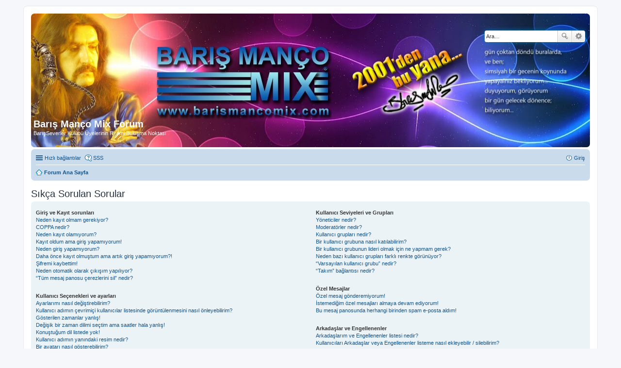

--- FILE ---
content_type: text/html; charset=UTF-8
request_url: https://www.barismancomix.com/forum/faq.php?sid=0c4e48527550bb9a57079d616bb3d4f7
body_size: 15205
content:
<!DOCTYPE html>
<html dir="ltr" lang="tr">
<head>
<meta charset="utf-8" />
<meta http-equiv="X-UA-Compatible" content="IE=edge">
<meta name="viewport" content="width=device-width, initial-scale=1" />

<title>Barış Manço Mix Forum - Sıkça Sorulan Sorular</title>

	<link rel="alternate" type="application/atom+xml" title="Besleme - Barış Manço Mix Forum" href="https://www.barismancomix.com/forum/feed.php">			<link rel="alternate" type="application/atom+xml" title="Besleme - Yeni Başlıklar" href="https://www.barismancomix.com/forum/feed.php?mode=topics">				

<!--
	phpBB style name: prosilver
	Based on style:   prosilver (this is the default phpBB3 style)
	Original author:  Tom Beddard ( http://www.subBlue.com/ )
	Modified by:
-->

<link href="./styles/prosilver/theme/stylesheet.css?assets_version=6" rel="stylesheet">
<link href="./styles/prosilver/theme/tr/stylesheet.css?assets_version=6" rel="stylesheet">
<link href="./styles/prosilver/theme/responsive.css?assets_version=6" rel="stylesheet" media="all and (max-width: 700px)">



<!--[if lte IE 9]>
	<link href="./styles/prosilver/theme/tweaks.css?assets_version=6" rel="stylesheet">
<![endif]-->




<script>
	(function(i,s,o,g,r,a,m){i['GoogleAnalyticsObject']=r;i[r]=i[r]||function(){
	(i[r].q=i[r].q||[]).push(arguments)},i[r].l=1*new Date();a=s.createElement(o),
	m=s.getElementsByTagName(o)[0];a.async=1;a.src=g;m.parentNode.insertBefore(a,m)
	})(window,document,'script','//www.google-analytics.com/analytics.js','ga');

	ga('create', 'UA-44750461-1', 'auto');
		ga('send', 'pageview');
</script>

</head>
<body id="phpbb" class="nojs notouch section-faq ltr ">


<div id="wrap">
	<a id="top" class="anchor" accesskey="t"></a>
	<div id="page-header">
		<div class="headerbar" role="banner">
					<div class="inner">

			<div id="site-description">
				<a id="logo" class="logo" href="./index.php?sid=2c5f7b057c3b5e4f021917243aca36a1" title="Forum Ana Sayfa"><span class="imageset site_logo"></span></a>
				<h1>Barış Manço Mix Forum</h1>
				<p>BarışSeverler Kulübü Üyelerinin Resmi Buluşma Noktası</p>
				<p class="skiplink"><a href="#start_here">İçeriğe geç</a></p>
			</div>

									<div id="search-box" class="search-box search-header" role="search">
				<form action="./search.php?sid=2c5f7b057c3b5e4f021917243aca36a1" method="get" id="search">
				<fieldset>
					<input name="keywords" id="keywords" type="search" maxlength="128" title="Anahtar kelimeleri ara" class="inputbox search tiny" size="20" value="" placeholder="Ara…" />
					<button class="button icon-button search-icon" type="submit" title="Ara">Ara</button>
					<a href="./search.php?sid=2c5f7b057c3b5e4f021917243aca36a1" class="button icon-button search-adv-icon" title="Gelişmiş arama">Gelişmiş arama</a>
					<input type="hidden" name="sid" value="2c5f7b057c3b5e4f021917243aca36a1" />

				</fieldset>
				</form>
			</div>
						
			</div>
					</div>
				<div class="navbar" role="navigation">
	<div class="inner">

	<ul id="nav-main" class="linklist bulletin" role="menubar">

		<li id="quick-links" class="small-icon responsive-menu dropdown-container" data-skip-responsive="true">
			<a href="#" class="responsive-menu-link dropdown-trigger">Hızlı bağlantılar</a>
			<div class="dropdown hidden">
				<div class="pointer"><div class="pointer-inner"></div></div>
				<ul class="dropdown-contents" role="menu">
					
											<li class="separator"></li>
																								<li class="small-icon icon-search-unanswered"><a href="./search.php?search_id=unanswered&amp;sid=2c5f7b057c3b5e4f021917243aca36a1" role="menuitem">Cevaplanmamış başlıklar</a></li>
						<li class="small-icon icon-search-active"><a href="./search.php?search_id=active_topics&amp;sid=2c5f7b057c3b5e4f021917243aca36a1" role="menuitem">Aktif başlıklar</a></li>
						<li class="separator"></li>
						<li class="small-icon icon-search"><a href="./search.php?sid=2c5f7b057c3b5e4f021917243aca36a1" role="menuitem">Ara</a></li>
					
											<li class="separator"></li>
												<li class="small-icon icon-team"><a href="./memberlist.php?mode=team&amp;sid=2c5f7b057c3b5e4f021917243aca36a1" role="menuitem">Takım</a></li>										<li class="separator"></li>

									</ul>
			</div>
		</li>

				<li class="small-icon icon-faq" data-skip-responsive="true"><a href="./faq.php?sid=2c5f7b057c3b5e4f021917243aca36a1" rel="help" title="Sıkça Sorulan Sorular" role="menuitem">SSS</a></li>
						
			<li class="small-icon icon-logout rightside"  data-skip-responsive="true"><a href="./ucp.php?mode=login&amp;sid=2c5f7b057c3b5e4f021917243aca36a1" title="Giriş" accesskey="x" role="menuitem">Giriş</a></li>
						</ul>

	<ul id="nav-breadcrumbs" class="linklist navlinks" role="menubar">
						<li class="small-icon icon-home breadcrumbs">
									<span class="crumb" itemtype="http://data-vocabulary.org/Breadcrumb" itemscope=""><a href="./index.php?sid=2c5f7b057c3b5e4f021917243aca36a1" accesskey="h" data-navbar-reference="index" itemprop="url"><span itemprop="title">Forum Ana Sayfa</span></a></span>
								</li>
		
					<li class="rightside responsive-search" style="display: none;"><a href="./search.php?sid=2c5f7b057c3b5e4f021917243aca36a1" title="Gelişmiş arama seçeneklerini görüntüle" role="menuitem">Ara</a></li>
			</ul>

	</div>
</div>
	</div>

	
	<a id="start_here" class="anchor"></a>
	<div id="page-body" role="main">
		
		
<h2 class="faq-title">Sıkça Sorulan Sorular</h2>


<div class="panel bg1" id="faqlinks">
	<div class="inner">
		<div class="column1">
					
			<dl class="faq">
				<dt><strong>Giriş ve Kayıt sorunları</strong></dt>
									<dd><a href="#f0r0">Neden kayıt olmam gerekiyor?</a></dd>
									<dd><a href="#f0r1">COPPA nedir?</a></dd>
									<dd><a href="#f0r2">Neden kayıt olamıyorum?</a></dd>
									<dd><a href="#f0r3">Kayıt oldum ama giriş yapamıyorum!</a></dd>
									<dd><a href="#f0r4">Neden giriş yapamıyorum?</a></dd>
									<dd><a href="#f0r5">Daha önce kayıt olmuştum ama artık giriş yapamıyorum?!</a></dd>
									<dd><a href="#f0r6">Şifremi kaybettim!</a></dd>
									<dd><a href="#f0r7">Neden otomatik olarak çıkışım yapılıyor?</a></dd>
									<dd><a href="#f0r8">“Tüm mesaj panosu çerezlerini sil” nedir?</a></dd>
							</dl>
					
			<dl class="faq">
				<dt><strong>Kullanıcı Seçenekleri ve ayarları</strong></dt>
									<dd><a href="#f1r0">Ayarlarımı nasıl değiştirebilirim?</a></dd>
									<dd><a href="#f1r1">Kullanıcı adımın çevrimiçi kullanıcılar listesinde görüntülenmesini nasıl önleyebilirim?</a></dd>
									<dd><a href="#f1r2">Gösterilen zamanlar yanlış!</a></dd>
									<dd><a href="#f1r3">Değişik bir zaman dilimi seçtim ama saatler hala yanlış!</a></dd>
									<dd><a href="#f1r4">Konuştuğum dil listede yok!</a></dd>
									<dd><a href="#f1r5">Kullanıcı adımın yanındaki resim nedir?</a></dd>
									<dd><a href="#f1r6">Bir avatarı nasıl gösterebilirim?</a></dd>
									<dd><a href="#f1r7">Rütbem nedir ve onu nasıl değiştirebilirim?</a></dd>
									<dd><a href="#f1r8">Bir kullanıcıya ait e-posta bağlantısını tıklayınca neden giriş yapmam isteniyor?</a></dd>
							</dl>
					
			<dl class="faq">
				<dt><strong>Mesaj Gönderme</strong></dt>
									<dd><a href="#f2r0">Yeni bir başlık ya da bir mesaja nasıl cevap gönderebilirim?</a></dd>
									<dd><a href="#f2r1">Bir mesajı nasıl silebilir veya düzenleyebilirim?</a></dd>
									<dd><a href="#f2r2">Mesajıma bir imza nasıl eklerim?</a></dd>
									<dd><a href="#f2r3">Nasıl bir anket oluştururum?</a></dd>
									<dd><a href="#f2r4">Neden daha fazla anket seçeneği ekleyemiyorum?</a></dd>
									<dd><a href="#f2r5">Bir anketi nasıl değiştirir veya silerim?</a></dd>
									<dd><a href="#f2r6">Neden bir foruma erişimim yok?</a></dd>
									<dd><a href="#f2r7">Neden dosya ekleri ekleyemiyorum?</a></dd>
									<dd><a href="#f2r8">Neden bir uyarı aldım?</a></dd>
									<dd><a href="#f2r9">Bir moderatöre mesajları nasıl bildirebilirim?</a></dd>
									<dd><a href="#f2r10">Başlığa mesaj gönderilirkenki “Kaydet” butonu nedir?</a></dd>
									<dd><a href="#f2r11">Neden mesajımın onaylanması gerekiyor?</a></dd>
									<dd><a href="#f2r12">Başlığımı nasıl darbelerim?</a></dd>
							</dl>
					
			<dl class="faq">
				<dt><strong>Biçimlendirme ve Başlık Tipleri</strong></dt>
									<dd><a href="#f3r0">BBCode nedir?</a></dd>
									<dd><a href="#f3r1">HTML kullanabilir miyim?</a></dd>
									<dd><a href="#f3r2">İfadeler nedir?</a></dd>
									<dd><a href="#f3r3">Resim gönderebilir miyim?</a></dd>
									<dd><a href="#f3r4">Global duyurular nedir?</a></dd>
									<dd><a href="#f3r5">Duyurular nedir?</a></dd>
									<dd><a href="#f3r6">Sabit başlıklar nedir?</a></dd>
									<dd><a href="#f3r7">Kilitli başlıklar nedir?</a></dd>
									<dd><a href="#f3r8">Başlık ikonları nedir?</a></dd>
							</dl>
									</div>

				<div class="column2">
			
			<dl class="faq">
				<dt><strong>Kullanıcı Seviyeleri ve Grupları</strong></dt>
									<dd><a href="#f4r0">Yöneticiler nedir?</a></dd>
									<dd><a href="#f4r1">Moderatörler nedir?</a></dd>
									<dd><a href="#f4r2">Kullanıcı grupları nedir?</a></dd>
									<dd><a href="#f4r3">Bir kullanıcı grubuna nasıl katılabilirim?</a></dd>
									<dd><a href="#f4r4">Bir kullanıcı grubunun lideri olmak için ne yapmam gerek?</a></dd>
									<dd><a href="#f4r5">Neden bazı kullanıcı grupları farklı renkte görünüyor?</a></dd>
									<dd><a href="#f4r6">“Varsayılan kullanıcı grubu” nedir?</a></dd>
									<dd><a href="#f4r7">“Takım” bağlantısı nedir?</a></dd>
							</dl>
					
			<dl class="faq">
				<dt><strong>Özel Mesajlar</strong></dt>
									<dd><a href="#f5r0">Özel mesaj gönderemiyorum!</a></dd>
									<dd><a href="#f5r1">İstemediğim özel mesajları almaya devam ediyorum!</a></dd>
									<dd><a href="#f5r2">Bu mesaj panosunda herhangi birinden spam e-posta aldım!</a></dd>
							</dl>
					
			<dl class="faq">
				<dt><strong>Arkadaşlar ve Engellenenler</strong></dt>
									<dd><a href="#f6r0">Arkadaşlarım ve Engellenenler listesi nedir?</a></dd>
									<dd><a href="#f6r1">Kullanıcıları Arkadaşlar veya Engellenenler listeme nasıl ekleyebilir / silebilirim?</a></dd>
							</dl>
					
			<dl class="faq">
				<dt><strong>Forumlarda Arama</strong></dt>
									<dd><a href="#f7r0">Bir forumda ya da forumlarda nasıl arama yapabilirim?</a></dd>
									<dd><a href="#f7r1">Neden arama yaptığımda sonuç çıkmıyor?</a></dd>
									<dd><a href="#f7r2">Neden arama yaptığımda boş bir sayfa çıkıyor!?</a></dd>
									<dd><a href="#f7r3">Üyeler için nasıl arama yaparım?</a></dd>
									<dd><a href="#f7r4">Kendi mesajlarımı ve başlıklarımı nasıl bulabilirim?</a></dd>
							</dl>
					
			<dl class="faq">
				<dt><strong>Abonelikler ve Yer imleri</strong></dt>
									<dd><a href="#f8r0">Yer imi ve abonelik arasındaki fark nedir?</a></dd>
									<dd><a href="#f8r1">Belirli başlıkları nasıl yer imlerine eklerim ya da bu başlıklara nasıl abone olurum?</a></dd>
									<dd><a href="#f8r2">Belirli bir foruma nasıl abone olurum?</a></dd>
									<dd><a href="#f8r3">Aboneliklerimi nasıl silerim?</a></dd>
							</dl>
					
			<dl class="faq">
				<dt><strong>Dosya ekleri</strong></dt>
									<dd><a href="#f9r0">Bu mesaj panosunda hangi dosya eklerine izin veriliyor?</a></dd>
									<dd><a href="#f9r1">Tüm dosya eklerimi nasıl bulurum?</a></dd>
							</dl>
					
			<dl class="faq">
				<dt><strong>phpBB Konuları</strong></dt>
									<dd><a href="#f10r0">Bu mesaj panosunu kim yazdı?</a></dd>
									<dd><a href="#f10r1">Aradığım X özellik neden yok?</a></dd>
									<dd><a href="#f10r2">Bu mesaj panosuyla ilgili hukuki sorunlar için veya suistimal durumlarda kime başvurabilirim?</a></dd>
									<dd><a href="#f10r3">Bir mesaj panosu yöneticisiyle nasıl iletişime geçebilirim?</a></dd>
							</dl>
				</div>
	</div>
</div>

	<div class="panel bg2">
		<div class="inner">

		<div class="content">
			<h2 class="faq-title">Giriş ve Kayıt sorunları</h2>
							<dl class="faq">
					<dt id="f0r0"><strong>Neden kayıt olmam gerekiyor?</strong></dt>
					<dd>Kayıt olmanıza gerek olmayabilirdi aslında. Mesaj gönderebilmek için kaydın şart olması, mesaj panosu yöneticisinin (yönetici) kararına bağlı. Ayrıca kayıt olunca bazı özel imkanlara ulaşabilirsiniz. Örneğin mesajlarınızın yanında kendinize ait küçük bir resim (avatar) gösterme, özel mesaj gönderme, tanıdığınız kullanıcılara e-posta gönderme veya kullanıcı gruplarına katılma imkanlarına misafir kullanıcılar sahip değildir. Kayıt işlemi çok basit olduğu için kayıt olmanız önerilir.</dd>
					<dd><a href="#faqlinks" class="top2">Başa dön</a></dd>
				</dl>
				<hr class="dashed" />							<dl class="faq">
					<dt id="f0r1"><strong>COPPA nedir?</strong></dt>
					<dd>COPPA ya da Child Online Privacy and Protection Act of 1998, Birleşik Devletlerde web sitelerinin 13 yaşından küçüklerin ebeveynlerinden potansiyel bilgi toplayabilmek için yazılı izin almayı gerekli tutan bir kanundur, ya da başka bir deyişle yasal veli/vasi onay şeklidir, veliler 13 yaşından küçüklerden kişisel kimlik bilgilerinin toplanması için izin verirler. Eğer bu uygulama ile kayıt olmak ya da bu uygulama ile bir web sitesine kayıt olmak size güvenilir gelmiyorsa, yardım için bir yasal danışman ile iletişime geçin. Not: phpBB Limited ya da bu mesaj panosunun sahibi yasal destek sağlamaz, ve “Bu mesaj panosu ile ilgili kötü niyetli ve/veya hukuki konularda kime başvurabilirim?” sorusu hariç, yasayı ilgilendiren herhangi bir konuda iletişim noktası olarak gösterilemez.</dd>
					<dd><a href="#faqlinks" class="top2">Başa dön</a></dd>
				</dl>
				<hr class="dashed" />							<dl class="faq">
					<dt id="f0r2"><strong>Neden kayıt olamıyorum?</strong></dt>
					<dd>Bir mesaj panosu yöneticisi yeni ziyaretçilerin kayıt olmasını önlemek amacıyla kayıt işlemini devre dışı bırakmış olabilir. Ayrıca mesaj panosu yöneticisi IP adresinizi yasaklamış ya da kullanıcı adınızı kullanmanıza izin vermemiş olabilir. Yardım için bir mesaj panosu yöneticisiyle iletişime geçin.</dd>
					<dd><a href="#faqlinks" class="top2">Başa dön</a></dd>
				</dl>
				<hr class="dashed" />							<dl class="faq">
					<dt id="f0r3"><strong>Kayıt oldum ama giriş yapamıyorum!</strong></dt>
					<dd>Öncelikle, kullanıcı adınızı ve şifrenizi kontrol edin. Eğer onlar doğruysa, o zaman şu iki durumdan biri meydana gelmiş olabilir. Eğer COPPA desteği açıksa ve kayıt sırasında 13 yaşından küçük olduğunuzu belirttiyseniz, size tarif edilen işlemleri uygulamanız gerekmektedir. Bazı mesaj panoları yeni kayıtlarda ayrıca aktivasyon istemektedir, giriş yapmadan önce bu aktivasyonun kendiniz ya da bir yönetici tarafından yapılması gerekmektedir; bu bilgi kayıt sırasında gösterilmiştir. Eğer size bir e-posta gönderildiyse, açıklamaları takip edin. Eğer bir e-posta almadıysanız, yanlış bir e-posta adresi belirtmiş olabilirsiniz ya da e-posta, bir spam filtresi tarafından spam olarak seçilmiş olabilir. Eğer doğru e-posta adresi belirttiğinize eminseniz, bir yönetici ile iletişime geçmeyi deneyin.</dd>
					<dd><a href="#faqlinks" class="top2">Başa dön</a></dd>
				</dl>
				<hr class="dashed" />							<dl class="faq">
					<dt id="f0r4"><strong>Neden giriş yapamıyorum?</strong></dt>
					<dd>Bunun meydana gelmesinde çeşitli sebepler vardır. Öncelikle, kullanıcı adınız ve şifrenizi doğru olarak girdiğinizden emin olmalısınız. Eğer kullanıcı adı ve şifrenizin doğruluğundan eminseniz, bir mesaj panosu yöneticisi ile iletişime geçerek mesaj panosundan yasaklanıp yasaklanmadığınızdan emin olun. Eğer sorun bu da değilse web sitesi sahibi mesaj panosu için yanlış ayar yapmış olabilir ve bunu düzeltmesi gerekebilir.</dd>
					<dd><a href="#faqlinks" class="top2">Başa dön</a></dd>
				</dl>
				<hr class="dashed" />							<dl class="faq">
					<dt id="f0r5"><strong>Daha önce kayıt olmuştum ama artık giriş yapamıyorum?!</strong></dt>
					<dd>Bazı sebeplerden dolayı bir yönetici hesabınızı deaktif etmiş ya da silmiş olabilir. Ayrıca, bazı mesaj panoları veritabanını azaltmak için uzun bir süredir mesaj göndermeyen kullanıcıları periyodik aralıklarla silerler. Eğer bu olmuşsa, tekrar kayıt olmayı deneyin ve tartışmalara katılın.</dd>
					<dd><a href="#faqlinks" class="top2">Başa dön</a></dd>
				</dl>
				<hr class="dashed" />							<dl class="faq">
					<dt id="f0r6"><strong>Şifremi kaybettim!</strong></dt>
					<dd>Panik yapmayın! Şifreniz geri getirelemese de, kolayca sıfırlanabilir. Giriş sayfasını ziyaret edin ve <em>Şifremi unuttum</em> bağlantısına tıklayın. Buradaki talimatları takip ederek kısa bir süre içerisinde yeniden giriş yapabilirsiniz.<br />Yine de, eğer şifenizi sıfırlayamazsanız, bir mesaj panosu yöneticisi ile iletişime geçin.</dd>
					<dd><a href="#faqlinks" class="top2">Başa dön</a></dd>
				</dl>
				<hr class="dashed" />							<dl class="faq">
					<dt id="f0r7"><strong>Neden otomatik olarak çıkışım yapılıyor?</strong></dt>
					<dd>Eğer giriş yaparken <em>Beni hatırla</em> kutucuğunu işaretlemezseniz, mesaj panosu sadece belirli bir zaman için sizi giriş yapmış şekilde tutacaktır. Bu, hesabınızın başka biri tarafından kötüye kullanımını önlemek içindir. Sürekli giriş yapmış olarak kalmak için, giriş sırasında <em>Beni hatırla</em> kutucuğunu işaretleyin. Ancak bu işlem başkalarıyla paylaşılan bir bilgisayarlardan, örneğin; kütüphane, internet kafe, üniversite bilgisayar laboratuarı, v.b. gibi yerlerden mesaj panosuna erişim yaptığınızda önerilmez. Eğer giriş sırasında <em>Beni hatırla</em> kutucuğunu göremiyorsanız, bunun anlamı bir mesaj panosu yöneticisinin bu özelliği devre dışı bırakmış olmasıdır.</dd>
					<dd><a href="#faqlinks" class="top2">Başa dön</a></dd>
				</dl>
				<hr class="dashed" />							<dl class="faq">
					<dt id="f0r8"><strong>“Tüm mesaj panosu çerezlerini sil” nedir?</strong></dt>
					<dd>“Tüm mesaj panosu çerezlerini sil” özelliği, phpBB tarafından oluşturulan ve mesaj panosuna girişiniz, doğrulanmanız için tutulan çerezleri silmeye yarar. Çerezler ayrıca, eğer bir mesaj panosu yöneticisi tarafından ayarlandıysa, okuma takibi gibi özellikler sağlar. Eğer giriş ya da çıkış problemleri yaşıyorsanız, mesaj panosu çerezlerini silmek size yardımcı olabilir.</dd>
					<dd><a href="#faqlinks" class="top2">Başa dön</a></dd>
				</dl>
									</div>

		</div>
	</div>
	<div class="panel bg1">
		<div class="inner">

		<div class="content">
			<h2 class="faq-title">Kullanıcı Seçenekleri ve ayarları</h2>
							<dl class="faq">
					<dt id="f1r0"><strong>Ayarlarımı nasıl değiştirebilirim?</strong></dt>
					<dd>Eğer kayıtlı bir kullanıcı iseniz, tüm ayarlarınız mesaj panosu veritabanına kaydedilir. Ayarlarınızı değiştirmek için Kullanıcı Kontrol Panelinizi ziyaret edin; genellikle sayfaların üst kısmında, kullanıcı adınızın üzerine tıkladığınızda bir bağlantı bulunur. Bu sistem size tüm ayarlarınızı ve tercihlerinizi değiştirme izni verecektir.</dd>
					<dd><a href="#faqlinks" class="top2">Başa dön</a></dd>
				</dl>
				<hr class="dashed" />							<dl class="faq">
					<dt id="f1r1"><strong>Kullanıcı adımın çevrimiçi kullanıcılar listesinde görüntülenmesini nasıl önleyebilirim?</strong></dt>
					<dd>Kullanıcı Kontrol Panelinizden, “Mesaj panosu tercihleri” bölümüne tıkladığınızda, <em>Çevrimiçi durumumu gizle</em> seçeneğini bulacaksınız. Bu seçeneği aktifleştirdiğinizde kullanıcı adınız, çevrimiçi kullanıcılar listesinde sadece yöneticiler, moderatörler ve kendiniz tarafından görüntülenecektir. Böylece gizli bir kullanıcı olarak sayılacaksınız.</dd>
					<dd><a href="#faqlinks" class="top2">Başa dön</a></dd>
				</dl>
				<hr class="dashed" />							<dl class="faq">
					<dt id="f1r2"><strong>Gösterilen zamanlar yanlış!</strong></dt>
					<dd>Gösterilen zaman, sizin bulunduğunuz yerden farklı bir zaman dilimindeyse bu olabilir. Bu durumu düzeltmek için, Kullanıcı Kontrol Panelinizi ziyaret edin ve ayrıntılı alandan uygun zaman diliminize göre değiştirin, ör. Londra, Paris, New York, Sydney, gibi. Not: Bu zaman dilimi değişikliklerini ve diğer bir çok ayarları sadece kayıtlı kullanıcılar yapabilir. Eğer kayıtlı değilseniz, şimdi kaydolmanın tam zamanı.</dd>
					<dd><a href="#faqlinks" class="top2">Başa dön</a></dd>
				</dl>
				<hr class="dashed" />							<dl class="faq">
					<dt id="f1r3"><strong>Değişik bir zaman dilimi seçtim ama saatler hala yanlış!</strong></dt>
					<dd>Eğer doğru zaman dilimini seçtiğinize eminseniz ve zaman hala yanlışsa, sunucu saatinde kayıtlı zaman yanlış olabilir. Lütfen problemin düzeltilmesi için bir yöneticiyi haberdar edin.</dd>
					<dd><a href="#faqlinks" class="top2">Başa dön</a></dd>
				</dl>
				<hr class="dashed" />							<dl class="faq">
					<dt id="f1r4"><strong>Konuştuğum dil listede yok!</strong></dt>
					<dd>Mesaj panosu yöneticisi konuştuğunuz dili destekleyen paketi kurmamıştır, ya da hiç kimse bu mesaj panosunu konuştuğunuz dile henüz çevirmemiştir. Bir mesaj panosu yöneticisine başvurup, ihtiyacınız olan dil paketini kurmasını rica edin. Eğer dil paketi mevcut değilse, yeni bir çeviri oluşturmakta özgürsünüz. Daha fazla bilgi <a href="https://www.phpbb.com/">phpBB</a>&reg; websitesinde bulunabilir.</dd>
					<dd><a href="#faqlinks" class="top2">Başa dön</a></dd>
				</dl>
				<hr class="dashed" />							<dl class="faq">
					<dt id="f1r5"><strong>Kullanıcı adımın yanındaki resim nedir?</strong></dt>
					<dd>Mesajları görüntülerken kullanıcı adı ile birlikte iki tane resim görüntülenebilir. Bunlardan bir tanesi rütbeniz ile ilişkilendirilmiş; genellikle yıldız, blok ya da nokta şeklinde; mesaj panosundaki durumunuzu veya gönderdiğiniz mesaj sayısına göre değişkenlik gösteren bir resim olabilir. Diğeri ise, çoğunlukla büyük boyda, her kullanıcı için kişisel ya da benzersiz, avatar olarak bilinen bir resimdir.</dd>
					<dd><a href="#faqlinks" class="top2">Başa dön</a></dd>
				</dl>
				<hr class="dashed" />							<dl class="faq">
					<dt id="f1r6"><strong>Bir avatarı nasıl gösterebilirim?</strong></dt>
					<dd>Kullanıcı Kontrol Panelinizde, “Profil” bölümünden şu dört farklı metottan birisini kullanarak avatar ekleyebilirsiniz: Gravatar, Galeri, Uzak Avatar ya da Avatar Yükleme. Avatar kullanma imkanı ve avatar kullanımında seçilebilecek yollar mesaj panosu yöneticisinin kararına bağlıdır. Eğer avatarları kullanamıyorsanız, bir mesaj panosu yöneticisi ile iletişime geçin.</dd>
					<dd><a href="#faqlinks" class="top2">Başa dön</a></dd>
				</dl>
				<hr class="dashed" />							<dl class="faq">
					<dt id="f1r7"><strong>Rütbem nedir ve onu nasıl değiştirebilirim?</strong></dt>
					<dd>Genelde kullanıcı rütbenizi doğrudan değiştirmeniz mümkün değildir (kullanıcı rütbesi, gönderdiğiniz mesajın yanında bulunan isminizin altında ve kullanıcı profili sayfasında görülür). Çoğu mesaj panosunda kullanıcı rütbeleri, gönderilen mesajların sayısını veya yetkili üyeleri belirlemek için kullanılır, örn. yöneticiler veya mesaj panosu yöneticileri özel bir rütbeye sahip olabilir. Lütfen gereksiz yere mesaj gönderipte rütbenizi yükseltmeye çalışmayın, elde edeceğiniz tek sonuç, yöneticilerin mesajlarınızın sayısını düşürmesi olacaktır.</dd>
					<dd><a href="#faqlinks" class="top2">Başa dön</a></dd>
				</dl>
				<hr class="dashed" />							<dl class="faq">
					<dt id="f1r8"><strong>Bir kullanıcıya ait e-posta bağlantısını tıklayınca neden giriş yapmam isteniyor?</strong></dt>
					<dd>Üzgünüz fakat e-posta formuyla maalesef sadece kayıtlı kullanıcılar e-posta gönderebilir (eğer yönetici bu özelliği aktif ettiyse). Bunun sebebi, e-posta sisteminin anonim kullanıcılar tarafından suistimal edilmesini önlemektir.</dd>
					<dd><a href="#faqlinks" class="top2">Başa dön</a></dd>
				</dl>
									</div>

		</div>
	</div>
	<div class="panel bg2">
		<div class="inner">

		<div class="content">
			<h2 class="faq-title">Mesaj Gönderme</h2>
							<dl class="faq">
					<dt id="f2r0"><strong>Yeni bir başlık ya da bir mesaja nasıl cevap gönderebilirim?</strong></dt>
					<dd>Bir foruma yeni bir başlık göndermek için, "Yeni Başlık" bağlantısına, bir başlığa cevap göndermek içinse, "Cevap Gönder" bağlantısına tıklayın. Bir mesaj göndermeden önce kayıt olmanız gerekebilir. Forum ve başlık ekranlarının alt kısımlarında her forum için mevcut olan izinlerin bir listesini görebilirsiniz. Örneğin: Yeni başlıklar gönderebilirsiniz, Dosya ekleri gönderebilirsiniz, v.b.</dd>
					<dd><a href="#faqlinks" class="top2">Başa dön</a></dd>
				</dl>
				<hr class="dashed" />							<dl class="faq">
					<dt id="f2r1"><strong>Bir mesajı nasıl silebilir veya düzenleyebilirim?</strong></dt>
					<dd>Mesaj panosu yöneticisi veya moderatör olmadığınız sürece, sadece kendinize ait mesajları düzenleyebilir veya silebilirsiniz. Gönderdiğiniz bir mesajı <em>düzenle</em> butonuna tıklayarak düzenleyebilirsiniz (bu imkan bazen sadece belirli bir süre için mevcuttur). Eğer mesajınıza birileri cevap göndermişse, başlığa döndüğünüzde mesajınızın altında metni kaç defa düzenlediğinizi gösteren kısa bir yazı göreceksiniz. Mesajınıza henüz cevap verilmemişse, bu not görülmez. Ayrıca mesajınız mesaj panosu yöneticileri veya moderatörler tarafından düzenlenince de bu metin görünmez. Buna rağmen mesajı neden düzenlediklerine dair kendilerine has bir not bırakabilirler. Not: Normal kullanıcılar herhangi birinden cevap geldikten sonra bir mesajı silemezler.</dd>
					<dd><a href="#faqlinks" class="top2">Başa dön</a></dd>
				</dl>
				<hr class="dashed" />							<dl class="faq">
					<dt id="f2r2"><strong>Mesajıma bir imza nasıl eklerim?</strong></dt>
					<dd>Herhangi bir mesaja imzanızı ekleyebilmek için önce bir imza oluşturmanız gerekmektedir. Bu, Kullanıcı Kontrol Paneliniz yoluyla yapılır. Daha sonra mesaj gönderme formunun alt kısmındaki <em>Bir imza ekle</em> seçeneğini seçip mesajınıza imzanızı ekleyebilirsiniz. Ayrıca Kullanıcı Kontrol Panelindeki uygun seçeneği işaretleyerek tüm mesajlarınıza varsayılan olarak bir imza ekleyebilirsiniz. Buna rağmen dilediğiniz her mesaj için imzanızın eklenmesini önleyebilirsiniz, bunu yapmak içinse mesaj gönderme formunda imza ekleme seçeneğinin işaretini kaldırmanız yeterlidir.</dd>
					<dd><a href="#faqlinks" class="top2">Başa dön</a></dd>
				</dl>
				<hr class="dashed" />							<dl class="faq">
					<dt id="f2r3"><strong>Nasıl bir anket oluştururum?</strong></dt>
					<dd>Anket oluşturmak kolaydır, yeni bir başlık gönderirken (veya bir başlığın ilk mesajını düzenlerken (bu tabiki sahip olduğunuz izne bağlıdır)), mesaj gönderme formunun altında “Anket oluştur” sekmesini göreceksiniz (böyle bir formu göremiyorsanız, anket oluşturma yetkiniz yok demektir). Anket için “Anket sorusu” kısmına bir başlık girmelisiniz ve sonra “Anket seçenekleri” alanına, her satıra ayrı bir seçenek olacak şekilde en az iki seçenek girmelisiniz (bu limit mesaj panosu yönetici tarafından ayarlanır). Ayrıca kullanıcıların oylama sırasında seçebilecekleri seçeneklerin sayısını “Her kullanıcı için seçenek” bölümünün altından ayarlayabilirsiniz, anket için gün cinsinden bir zaman sınırı belirleyebilirsiniz (sınırsız sürede olması için 0 yazın) ve son olarak eğer kullanıcıların kendi oylarını değiştirme izni varsa oy verdikleri seçeneği değiştirebilirler.</dd>
					<dd><a href="#faqlinks" class="top2">Başa dön</a></dd>
				</dl>
				<hr class="dashed" />							<dl class="faq">
					<dt id="f2r4"><strong>Neden daha fazla anket seçeneği ekleyemiyorum?</strong></dt>
					<dd>Anket seçenekleri için limit, mesaj panosu yöneticisi tarafından ayarlanır. Eğer anketiniz için izin verilen miktardan daha fazla seçenek eklemeniz gerekiyorsa, mesaj panosu yöneticisi ile iletişime geçin.</dd>
					<dd><a href="#faqlinks" class="top2">Başa dön</a></dd>
				</dl>
				<hr class="dashed" />							<dl class="faq">
					<dt id="f2r5"><strong>Bir anketi nasıl değiştirir veya silerim?</strong></dt>
					<dd>Anketlerde, mesajlar gibi sadece gönderen kullanıcı, bir moderatör veya bir yönetici tarafından değiştirilebilir. Bir anketi değiştirmek için, başlığın ilk mesajını tıklayın; ilgili anket daima bu mesaja bağlıdır. Ankete henüz katılan olmadıysa, hazırlayan kullanıcı tarafından değiştirilebilir veya silinebilir. Fakat, eğer üyeler ankete katılmışsa, sadece forum ve mesaj panosu yöneticileri tarafından değiştirilebilir veya silinebilir. Böylece bir süre sonra şıkları değiştirip anket sonuçlarını saptırma olanağı kalmaz.</dd>
					<dd><a href="#faqlinks" class="top2">Başa dön</a></dd>
				</dl>
				<hr class="dashed" />							<dl class="faq">
					<dt id="f2r6"><strong>Neden bir foruma erişimim yok?</strong></dt>
					<dd>Bazı forumlar sadece belirli kullanıcılara veya kullanıcı gruplarına açık olabilir. Mesajları okumak, görüntülemek, göndermek ya da diğer işlemler için özel yetki gerekebilir. Size erişim verilebilmesi için bir moderatör ya da mesaj panosu yöneticisiyle iletişime geçin.</dd>
					<dd><a href="#faqlinks" class="top2">Başa dön</a></dd>
				</dl>
				<hr class="dashed" />							<dl class="faq">
					<dt id="f2r7"><strong>Neden dosya ekleri ekleyemiyorum?</strong></dt>
					<dd>Her forumda, her grupta, veya her kullanıcı temelinde dosya eki izinleri vardır. Mesaj panosu yöneticisi mesaj gönderdiğiniz belirli forum için eklenen dosya eklerine izin vermemiş olabilir, ya da muhtemelen sadece bazı gruplar dosya eki gönderebiliyordur. Eğer dosya eki eklemenin sizin için neden kapalı olduğu hakkında bir şüpheniz varsa mesaj panosu yöneticiyle iletişime geçin.</dd>
					<dd><a href="#faqlinks" class="top2">Başa dön</a></dd>
				</dl>
				<hr class="dashed" />							<dl class="faq">
					<dt id="f2r8"><strong>Neden bir uyarı aldım?</strong></dt>
					<dd>Her mesaj panosu yöneticisi, mesaj panoları için kendi kurallarını belirlemiştir. Eğer bir kural ihlalinde bulunduysanız, uyarı alabilirsiniz. Not: Bu durum, mesaj panosu yöneticisi’nin kararındadır ve phpBB Limited verilen bu uyarı ile ilgili herhangi bir şey yapamaz. Eğer neden bir uyarı aldığınızı bilmiyorsanız, mesaj panosu yöneticisi ile iletişime geçin.</dd>
					<dd><a href="#faqlinks" class="top2">Başa dön</a></dd>
				</dl>
				<hr class="dashed" />							<dl class="faq">
					<dt id="f2r9"><strong>Bir moderatöre mesajları nasıl bildirebilirim?</strong></dt>
					<dd>Eğer mesaj panosu yöneticisi buna izin veriyorsa, bildiri yapmak istediğiniz mesaja gidin ve orada mesaj bildirileri için bir buton göreceksiniz. Bu butona tıklayarak mesaj bildirisi için zorunlu adımlara ulaşacaksınız.</dd>
					<dd><a href="#faqlinks" class="top2">Başa dön</a></dd>
				</dl>
				<hr class="dashed" />							<dl class="faq">
					<dt id="f2r10"><strong>Başlığa mesaj gönderilirkenki “Kaydet” butonu nedir?</strong></dt>
					<dd>Bu buton sonraki bir tarihte tamamlamak ve göndermek için başlığınızı taslak olarak kaydetmeye olanak sağlar. Kaydedilen bir taslağı yeniden yüklemek için, Kullanıcı Kontrol Panelini ziyaret edin.</dd>
					<dd><a href="#faqlinks" class="top2">Başa dön</a></dd>
				</dl>
				<hr class="dashed" />							<dl class="faq">
					<dt id="f2r11"><strong>Neden mesajımın onaylanması gerekiyor?</strong></dt>
					<dd>Mesaj panosu yöneticisi, foruma mesaj göndermek için ilk önce mesajların incelenmesi gerektiğine karar vermiş olabilir. Ayrıca yönetici, sizi bir kullanıcı grubuna yerleştirmiş olabilir ve bu grubun mesajları gönderilmeden önce incelenmesi gerekiyor olabilir. Daha fazla bilgi için lütfen mesaj panosu yöneticisiyle iletişime geçin.</dd>
					<dd><a href="#faqlinks" class="top2">Başa dön</a></dd>
				</dl>
				<hr class="dashed" />							<dl class="faq">
					<dt id="f2r12"><strong>Başlığımı nasıl darbelerim?</strong></dt>
					<dd>“Başlığı darbele” bağlantısını görüp tıkladığınız zaman, başlığı “darbeleyerek” forumun ilk sayfasında en üst sıraya çıkarabilirsiniz. Fakat, eğer bu bağlantıyı göremiyorsanız, o zaman başlık darbeleme özelliği kapatılmış olabilir ya da darbelemeler arası izin verilen zamana henüz ulaşılmamıştır. Ayrıca cevap gelene kadar başlığın basit bir şekilde darbelenmesi mümkündür. Buna rağmen, mesaj panosu kurallarını takip ettiğinize emin olun.</dd>
					<dd><a href="#faqlinks" class="top2">Başa dön</a></dd>
				</dl>
									</div>

		</div>
	</div>
	<div class="panel bg1">
		<div class="inner">

		<div class="content">
			<h2 class="faq-title">Biçimlendirme ve Başlık Tipleri</h2>
							<dl class="faq">
					<dt id="f3r0"><strong>BBCode nedir?</strong></dt>
					<dd>BBCode HTML’in özel bir uygulamasıdır. Forum’a yazdığınız mesajlarda BBCode kullanabilme imkanını mesaj panosu yöneticisi saptar. Ayrıca mesaj gönderme formundaki seçenekler sayesinde dilediğiniz mesajlarda BBCode’ı iptal etmeniz mümkündür. BBCode, HTML’e benzer tarzdadır fakat tag’ler &lt; ve &gt; yerine köşeli parantez içine alınır: [ ve ]. Ayrıca nelerin nasıl görüntülendiği daha iyi kontrol edilebilir. BBCode hakkında daha geniş bilgiler için, mesaj gönderme sayfasından ulaşabileceğiniz rehbere bakınız.</dd>
					<dd><a href="#faqlinks" class="top2">Başa dön</a></dd>
				</dl>
				<hr class="dashed" />							<dl class="faq">
					<dt id="f3r1"><strong>HTML kullanabilir miyim?</strong></dt>
					<dd>Hayır. Bu mesaj panosunda HTML mesajları göndermek ve farklı HTML kodları kullanmak mümkün değildir. Daha fazla biçimlendirme için HTML yerine BBCode kullanarak uygulayabilirsiniz.</dd>
					<dd><a href="#faqlinks" class="top2">Başa dön</a></dd>
				</dl>
				<hr class="dashed" />							<dl class="faq">
					<dt id="f3r2"><strong>İfadeler nedir?</strong></dt>
					<dd>İfadeler veya Semboller, belirli duygu ifadelerini vermek için kullanılan küçük resimler halindeki kısa kodlardır. Örn. :) mutlu, :( ise üzgün anlamındadır. Kullanabileceğiniz ifadelerin tam listesini mesaj gönderme formunda görebilirsiniz. İfadeleri aşırı derecede kullanmamaya özen gösterin, onlar metin yoksa okunmaz hale gelebilir ve bir moderatör mesajınızı düzenlemeye ya da silmeye karar verebilir. Mesaj panosu yöneticisi ayrıca bir mesajınızda kullanabileceğiniz en fazla ifade limitini ayarlamış olabilir</dd>
					<dd><a href="#faqlinks" class="top2">Başa dön</a></dd>
				</dl>
				<hr class="dashed" />							<dl class="faq">
					<dt id="f3r3"><strong>Resim gönderebilir miyim?</strong></dt>
					<dd>Gönderdiğiniz mesajla beraber resimde görüntülenebilir. Fakat şu anda mesaj panosuna doğrudan resim göndermek mümkün değildir. Bu yüzden umuma açık bir web sunucusunda kayıtlı bir resme bağlantı vermeniz gerek, örn. http://www.umuma-acik-sunucu.net/resim.gif . Kendi bilgisayarınızda bulunan bir resme bağlantı vermeniz mümkün değil (bilgisayarınız umuma açık bir web sunucu olmadığı sürece). Ayrıca, umuma açık olmayan ve sadece şifreyle ulaşılan resimlere bağlantı vermek mümkün değildir (örn. hotmail veya yahoo mailboxlarında vs. kayıtlı resimler). Resim görüntülemek için, BBCode’ın [img] tag’ini ya da (müsaade verilmişse) HTML kullanabilirsiniz.</dd>
					<dd><a href="#faqlinks" class="top2">Başa dön</a></dd>
				</dl>
				<hr class="dashed" />							<dl class="faq">
					<dt id="f3r4"><strong>Global duyurular nedir?</strong></dt>
					<dd>Global duyurular önemli bilgiler içerir ve onları mümkün olan en kısa zamanda okumalısınız. Global duyurular her forumun başında görünecektir ve ayrıca Kullanıcı Kontrol Panelinizden görebilirsiniz. Gerekli izinlere sahipseniz sizde bir global duyuru gönderebilirsiniz, bu izinler yönetici tarafından ayarlanır.</dd>
					<dd><a href="#faqlinks" class="top2">Başa dön</a></dd>
				</dl>
				<hr class="dashed" />							<dl class="faq">
					<dt id="f3r5"><strong>Duyurular nedir?</strong></dt>
					<dd>Duyurular çoğu zaman önemli bilgileri içerir, en kısa zamanda okumanızı öneririz. Duyurular, ilgili forumun her sayfasının başında görülür. Duyuru gönderebilmeniz için bu yetkiye sahip olmanız gerek. Yetkilerinizi ise mesaj panosu yöneticisi saptar.</dd>
					<dd><a href="#faqlinks" class="top2">Başa dön</a></dd>
				</dl>
				<hr class="dashed" />							<dl class="faq">
					<dt id="f3r6"><strong>Sabit başlıklar nedir?</strong></dt>
					<dd>Sabit başlıklar, ilgili forumun ilk sayfasında, duyuruların hemen altında görülür. Çoğu zaman önemli bilgileri içerirler, mümkünse okumanızı öneririz. Duyurular için geçerli olduğu gibi, herhangi bir foruma sabit başlık göndermek için gereken yetkileri mesaj panosu yöneticisi saptar.</dd>
					<dd><a href="#faqlinks" class="top2">Başa dön</a></dd>
				</dl>
				<hr class="dashed" />							<dl class="faq">
					<dt id="f3r7"><strong>Kilitli başlıklar nedir?</strong></dt>
					<dd>Bu başlıkları forum moderatörü veya mesaj panosu yöneticisi kilitler. Kilitli başlıkları yanıtlamak mümkün değildir, içerdikleri anketler otomatik olarak sona erir. Başlıklar bir çok nedenlerden dolayı kilitlenmiş olabilir. Ayrıca mesaj panosu yöneticisi tarafından verilen izinlere bağlı olarak kendi başlıklarınızı kilitleyebilirsiniz.</dd>
					<dd><a href="#faqlinks" class="top2">Başa dön</a></dd>
				</dl>
				<hr class="dashed" />							<dl class="faq">
					<dt id="f3r8"><strong>Başlık ikonları nedir?</strong></dt>
					<dd>Mesajlara, içeriğini işaret edecek başlık ikon resimleri tanımlanabilir. Başlık ikonlarının kullanımı yönetici tarafından ayarlanan izinlere bağlıdır.</dd>
					<dd><a href="#faqlinks" class="top2">Başa dön</a></dd>
				</dl>
									</div>

		</div>
	</div>
	<div class="panel bg2">
		<div class="inner">

		<div class="content">
			<h2 class="faq-title">Kullanıcı Seviyeleri ve Grupları</h2>
							<dl class="faq">
					<dt id="f4r0"><strong>Yöneticiler nedir?</strong></dt>
					<dd>Yöneticiler, mesaj panosunun her bölümünde en çok yetkiye sahip olan üyelerdir. Bu üyeler, mesaj panosunun her türlü işlevini kontrol edebilir: izin verme, yetkilendirme, kullanıcı yasaklama, kullanıcı grupları oluşturma, moderatör yetkilerini verme vs. Ayrıca onlar mesaj panosu kurucusu tarafından verilen ayarlara bağlı olarak bütün forumlarda tam moderatör yetkilerine sahip olabilirler.</dd>
					<dd><a href="#faqlinks" class="top2">Başa dön</a></dd>
				</dl>
				<hr class="dashed" />							<dl class="faq">
					<dt id="f4r1"><strong>Moderatörler nedir?</strong></dt>
					<dd>Moderatörler (ya da onların grupları), günlük olarak forumun çalışmasını kontrol eden şahıslar veya gruplardır. Başlıkları değiştirme ve silme yetkisine sahip olabilirler. Ayrıca moderatör oldukları forumdaki başlıkları kilitleyebilir, taşıyabilir, silebilir ve bölebilirler. Genelde moderatörlerin görevi, <em>off-topic</em>, yani başlık konusuyla ilgisi olmayan yanıtların veya hakaret ve saldırı niteliğinde metinlerin gönderilmesini önlemektir.</dd>
					<dd><a href="#faqlinks" class="top2">Başa dön</a></dd>
				</dl>
				<hr class="dashed" />							<dl class="faq">
					<dt id="f4r2"><strong>Kullanıcı grupları nedir?</strong></dt>
					<dd>Kullanıcı grupları, mesaj panosu yöneticilerinin kullanıcıları grup halinde ayırabilmesi için öngörülen bir yöntemdir. Her kullanıcı (çoğu mesaj panolarından farklı olarak) bir çok gruba üye olabilir ve her gruba ayrı ayrı izinler tanımlanabilir. Bu şekilde mesaj panosu yöneticileri belirli kullanıcılara rahatlıkla moderatör yetkilerini veya özel forumlara ulaşma yetkisini vs. verebilir</dd>
					<dd><a href="#faqlinks" class="top2">Başa dön</a></dd>
				</dl>
				<hr class="dashed" />							<dl class="faq">
					<dt id="f4r3"><strong>Bir kullanıcı grubuna nasıl katılabilirim?</strong></dt>
					<dd>Bir kullanıcı grubuna katılabilmek için, Kullanıcı Kontrol Panelinizden “Kullanıcı grupları” bağlantısına tıklayın; oradan tüm kullanıcı gruplarını görüntüleyebilirsiniz. Grupların tümü <em>erişime açık</em> olmayabilir. Bazılarına katılmak için onay gerekebilir ve bazıları kapalı ya da gizli üyeliklere sahip olabilir. Eğer grup açık ise, ilgili bağlantıya tıklayarak katılabilirsiniz. Eğer bir gruba katılmak için onay gerekiyorsa ilgili bağlantıya tıklayarak istek yapabilirsiniz. İsteğinizin kullanıcı grubu lideri tarafından onaylanması gerek, onlar size neden gruba katılmak istediğinizi sorabilirler. İsteğiniz reddedilirse grup liderini rahatsız etmeyin; bunun çeşitli nedenleri olsa gerek.</dd>
					<dd><a href="#faqlinks" class="top2">Başa dön</a></dd>
				</dl>
				<hr class="dashed" />							<dl class="faq">
					<dt id="f4r4"><strong>Bir kullanıcı grubunun lideri olmak için ne yapmam gerek?</strong></dt>
					<dd>Kullanıcı grupları bir yönetici tarafından oluşturulur, genellikle bir kullanıcı grubu lideri belirlenir. Eğer yeni bir kullanıcı grubu oluşturmak istiyorsanız, ilk önce bir yöneticiyle iletişime geçmelisiniz; bir özel mesaj göndermeyi deneyin.</dd>
					<dd><a href="#faqlinks" class="top2">Başa dön</a></dd>
				</dl>
				<hr class="dashed" />							<dl class="faq">
					<dt id="f4r5"><strong>Neden bazı kullanıcı grupları farklı renkte görünüyor?</strong></dt>
					<dd>Mesaj panosu yöneticisi bir kullanıcı grubunun üyelerine bir renk belirler, ve bu grubun üyelerinin kolayca tanınması mümkün olur.</dd>
					<dd><a href="#faqlinks" class="top2">Başa dön</a></dd>
				</dl>
				<hr class="dashed" />							<dl class="faq">
					<dt id="f4r6"><strong>“Varsayılan kullanıcı grubu” nedir?</strong></dt>
					<dd>Eğer bir kullanıcı grubundan daha fazlasının üyesi iseniz, varsayılan olarak kullanmak için belirlenen grubunuzun rengi ve rütbesi gösterilir. Mesaj panosu yöneticisi, Kullanıcı Kontrol Panelinizden varsayılan kullanıcı grubunuzu değiştirmenize izin vermiş olabilir.</dd>
					<dd><a href="#faqlinks" class="top2">Başa dön</a></dd>
				</dl>
				<hr class="dashed" />							<dl class="faq">
					<dt id="f4r7"><strong>“Takım” bağlantısı nedir?</strong></dt>
					<dd>Bu sayfa mesaj panosu yönetiminin bir listesini size belirtir, mesaj panosu yöneticileri ile moderatörlerinin bilgilerini ve diğer detaylarla onların yönettikleri forumları içerir.</dd>
					<dd><a href="#faqlinks" class="top2">Başa dön</a></dd>
				</dl>
									</div>

		</div>
	</div>
	<div class="panel bg1">
		<div class="inner">

		<div class="content">
			<h2 class="faq-title">Özel Mesajlar</h2>
							<dl class="faq">
					<dt id="f5r0"><strong>Özel mesaj gönderemiyorum!</strong></dt>
					<dd>Bunun üç sebebi olabilir; henüz kayıt olmamış veya giriş yapmamışsınız, veya mesaj panosu yöneticisi bütün mesaj panosu için özel mesajları iptal etmiş. Üçüncü olanak ise: mesaj panosu yöneticisi sizin bu imkanı kullanmanızı önlemiş olabilir, bu durumda kendisine nedenini sormanız gerekir.</dd>
					<dd><a href="#faqlinks" class="top2">Başa dön</a></dd>
				</dl>
				<hr class="dashed" />							<dl class="faq">
					<dt id="f5r1"><strong>İstemediğim özel mesajları almaya devam ediyorum!</strong></dt>
					<dd>Kullanıcı Kontrol Panelinizdeki mesaj kuralları özelliğini kullanarak bir kullanıcıdan gelen özel mesajları otomatik olarak silebilirsiniz. Eğer belirli bir kullanıcıdan küfürlü ya da kötü niyetli özel mesajlar alıyorsanız, bu mesajları moderatörlere bildirin; onlar özel mesaj gönderen bir kullanıcıyı önleme yetkisine sahiptir.</dd>
					<dd><a href="#faqlinks" class="top2">Başa dön</a></dd>
				</dl>
				<hr class="dashed" />							<dl class="faq">
					<dt id="f5r2"><strong>Bu mesaj panosunda herhangi birinden spam e-posta aldım!</strong></dt>
					<dd>Üzgünüz. Aslında bu mesaj panosunun sunduğu e-posta gönderme işlevi bundan korunmak için birçok önlemi almış bulunuyor. Aldığınız spam e-postanın bir kopyasını mesaj panosu yöneticisine gönderin. Özellikle aldığınız e-posta’nın başlık kısmını (to (kime), subject (konu) vs.) iletmeyi unutmayın, bu kısımda e-postayı gönderen kullanıcı hakkında bilgiler bulunur. Mesaj panosu yöneticileri bu bilgilerle meseleyi takip edebilir.</dd>
					<dd><a href="#faqlinks" class="top2">Başa dön</a></dd>
				</dl>
									</div>

		</div>
	</div>
	<div class="panel bg2">
		<div class="inner">

		<div class="content">
			<h2 class="faq-title">Arkadaşlar ve Engellenenler</h2>
							<dl class="faq">
					<dt id="f6r0"><strong>Arkadaşlarım ve Engellenenler listesi nedir?</strong></dt>
					<dd>Bu listeleri kullanarak mesaj panosunun diğer üyelerini toplayabilirsiniz. Arkadaşlar listenize eklenen üyeler, onlara özel mesajlar göndermeye ve çevrimiçi durumlarını görüntülemeye kolay erişim sağlamak için Kullanıcı Kontrol Panelinizde listelenecektir. Tema uygun desteği sağlıyorsa, bu kullanıcılardan gelen mesajlar ayrıca detaylı ve belirgin olarak görünebilir. Eğer engellenenler listenize bir kullanıcı eklediyseniz onlar tarafından oluşturulan mesajlar varsayılan olarak gizlenecektir.</dd>
					<dd><a href="#faqlinks" class="top2">Başa dön</a></dd>
				</dl>
				<hr class="dashed" />							<dl class="faq">
					<dt id="f6r1"><strong>Kullanıcıları Arkadaşlar veya Engellenenler listeme nasıl ekleyebilir / silebilirim?</strong></dt>
					<dd>Listenize kullanıcıları iki yolla ekleyebilirsiniz. Her kullanıcı’nın profilinde, onları Arkadaşlar ya da Engellenenler listenize eklemek için bir bağlantı olacaktır. Alternatif olarak Kullanıcı Kontrol Paneliniz’den, direkt olarak kullanıcıların üye adlarını girerek ekleyebilirsiniz. Ayrıca aynı sayfayı kullanarak kullanıcıları listenizden silebilirsiniz.</dd>
					<dd><a href="#faqlinks" class="top2">Başa dön</a></dd>
				</dl>
									</div>

		</div>
	</div>
	<div class="panel bg1">
		<div class="inner">

		<div class="content">
			<h2 class="faq-title">Forumlarda Arama</h2>
							<dl class="faq">
					<dt id="f7r0"><strong>Bir forumda ya da forumlarda nasıl arama yapabilirim?</strong></dt>
					<dd>Ana sayfa görüntülenirken, forum görüntülenirken ya da başlık görüntülenirken yerleşik arama kutusunun içerisine aranacak terimi girerek arama yapabilirsiniz. Gelişmiş arama yapmak için forumda tüm sayfalarda bulunan “Arama” bağlantısına tıklayabilirsiniz. Arama erişiminiz kullandığınız temaya bağlı olarak değişebilir.</dd>
					<dd><a href="#faqlinks" class="top2">Başa dön</a></dd>
				</dl>
				<hr class="dashed" />							<dl class="faq">
					<dt id="f7r1"><strong>Neden arama yaptığımda sonuç çıkmıyor?</strong></dt>
					<dd>Yaptığınız arama muhtemelen çok belirsiz ve phpBB tarafından indekslenmeyen çok fazla genel terim içeriyor. Gelişmiş Arama içerisindeki daha fazla özellik ve mevcut seçenekleri kullanarak arama yapabilirsiniz.</dd>
					<dd><a href="#faqlinks" class="top2">Başa dön</a></dd>
				</dl>
				<hr class="dashed" />							<dl class="faq">
					<dt id="f7r2"><strong>Neden arama yaptığımda boş bir sayfa çıkıyor!?</strong></dt>
					<dd>Aramanızda geri dönen çok fazla sonuç olduğu için web sunucusu meşgul oldu. Gelişmiş aramayı kullanın ve terimler içinde kullanılacak daha fazla özellik ile aranacak forumları belirleyin.</dd>
					<dd><a href="#faqlinks" class="top2">Başa dön</a></dd>
				</dl>
				<hr class="dashed" />							<dl class="faq">
					<dt id="f7r3"><strong>Üyeler için nasıl arama yaparım?</strong></dt>
					<dd>“Üyeler” sayfasına gidin ve “Bir üye bul” bağlantısına tıklayın. Buradan, açıklanan seçenekleri doldurun.</dd>
					<dd><a href="#faqlinks" class="top2">Başa dön</a></dd>
				</dl>
				<hr class="dashed" />							<dl class="faq">
					<dt id="f7r4"><strong>Kendi mesajlarımı ve başlıklarımı nasıl bulabilirim?</strong></dt>
					<dd>Kendi mesajlarınızı, Kullanıcı Kontrol Panelinden “Mesajlarımı göster” bağlantısına tıklayarak ya da kendi profil sayfanızdaki “Kullanıcı’nın mesajlarını ara” bağlantısına tıklayarak ya da mesaj panosunun üstündeki “Hızlı Bağlantılar” menüsüne tıklayarak bulabilirsiniz. Başlıklarınızı aramak için, Gelişmiş arama sayfasını kullanın ve uygun olan seçenekleri doldurun.</dd>
					<dd><a href="#faqlinks" class="top2">Başa dön</a></dd>
				</dl>
									</div>

		</div>
	</div>
	<div class="panel bg2">
		<div class="inner">

		<div class="content">
			<h2 class="faq-title">Abonelikler ve Yer imleri</h2>
							<dl class="faq">
					<dt id="f8r0"><strong>Yer imi ve abonelik arasındaki fark nedir?</strong></dt>
					<dd>phpBB 3.0’da, başlık yer imleri bir web tarayıcısındaki yer imleri gibi çalışıyordu. Yer imlerine eklenen başlıklar güncellendiği zaman hiç bir uyarı alamıyordunuz. phpBB 3.1 itibariyle, yer imleri tıpkı bir başlığa abone olmak gibi çalışıyor. Yer imlerindeki bir başlık güncellendiği zaman artık bildirim alabiliyorsunuz. Aboneliklerde ise, farklı olarak, mesaj panosu genelinde bir başlık ya da forum güncellendiğinde bildirim alacaksınız. Yer imleri ve abonelikler için bildirim seçeneklerini Kullanıcı Kontrol Panelindeki “Mesaj panosu tercihleri” bölümünden ayarlayabilirsiniz.</dd>
					<dd><a href="#faqlinks" class="top2">Başa dön</a></dd>
				</dl>
				<hr class="dashed" />							<dl class="faq">
					<dt id="f8r1"><strong>Belirli başlıkları nasıl yer imlerine eklerim ya da bu başlıklara nasıl abone olurum?</strong></dt>
					<dd>Belirli bir başlığı yer imlerine eklemek ya da bu başlığa abone olmak için bir başlıktaki üst ve alt kısımlarda bulunan “Başlık araçları” menüsünden uygun bağlantıyı tıklayabilirsiniz.<br />Ayrıca bir başlığa cevap yazarken “Mesaja cevap geldiğinde bana bildir” seçeneğini işaretleyerek başlığa abone olabilirsiniz.</dd>
					<dd><a href="#faqlinks" class="top2">Başa dön</a></dd>
				</dl>
				<hr class="dashed" />							<dl class="faq">
					<dt id="f8r2"><strong>Belirli bir foruma nasıl abone olurum?</strong></dt>
					<dd>Belirli bir foruma abone olmak için, ilgili foruma giriş yaptığınızda sayfanın alt kısmında bulunan “Foruma abone ol” bağlantısına tıklayabilirsiniz.</dd>
					<dd><a href="#faqlinks" class="top2">Başa dön</a></dd>
				</dl>
				<hr class="dashed" />							<dl class="faq">
					<dt id="f8r3"><strong>Aboneliklerimi nasıl silerim?</strong></dt>
					<dd>Aboneliklerinizi, Kullanıcı Kontrol Panelinize giderek ve abonelikleriniz için bağlantıları takip ederek silebilirsiniz.</dd>
					<dd><a href="#faqlinks" class="top2">Başa dön</a></dd>
				</dl>
									</div>

		</div>
	</div>
	<div class="panel bg1">
		<div class="inner">

		<div class="content">
			<h2 class="faq-title">Dosya ekleri</h2>
							<dl class="faq">
					<dt id="f9r0"><strong>Bu mesaj panosunda hangi dosya eklerine izin veriliyor?</strong></dt>
					<dd>Her mesaj panosu yöneticisi bazı dosya eki tiplerine izin verebilir ya da izin vermeyebilir. Eğer nelerin yüklenmesine izin verildiğinden şüpheliyseniz, yardım için mesaj panosu yöneticisiyle iletişime geçin.</dd>
					<dd><a href="#faqlinks" class="top2">Başa dön</a></dd>
				</dl>
				<hr class="dashed" />							<dl class="faq">
					<dt id="f9r1"><strong>Tüm dosya eklerimi nasıl bulurum?</strong></dt>
					<dd>Yüklediğiniz dosya eklerinin listesini bulmak için, Kullanıcı Kontrol Panelinize gidin ve dosya ekleri kısmındaki bağlantıları takip edin.</dd>
					<dd><a href="#faqlinks" class="top2">Başa dön</a></dd>
				</dl>
									</div>

		</div>
	</div>
	<div class="panel bg2">
		<div class="inner">

		<div class="content">
			<h2 class="faq-title">phpBB Konuları</h2>
							<dl class="faq">
					<dt id="f10r0"><strong>Bu mesaj panosunu kim yazdı?</strong></dt>
					<dd>Bu yazılım (değiştirilmemiş haliyle) <a href="https://www.phpbb.com/">phpBB Limited</a> tarafından telif hakkıyla üretilmiş ve genel dağıtıma çıkarılmıştır. Bu yazılım, GNU General Public License (Genel Kamu Lisansı), sürüm 2 (GPL-2.0) altında yapılmıştır ve serbestçe dağıtılabilir. Daha fazla detay için <a href="https://www.phpbb.com/about/">phpBB Hakkında</a> sayfasına bakın.</dd>
					<dd><a href="#faqlinks" class="top2">Başa dön</a></dd>
				</dl>
				<hr class="dashed" />							<dl class="faq">
					<dt id="f10r1"><strong>Aradığım X özellik neden yok?</strong></dt>
					<dd>Bu yazılım phpBB Limited tarafından yazılmış ve lisanslanmıştır. Eğer herhangi bir özelliğin eklenmesi gerektiğini düşünüyorsanız lütfen <a href="https://www.phpbb.com/ideas/">phpBB Fikirleri Merkezi</a>’ni ziyaret edin, oradan mevcut fikirlere oy verebilir ya da yeni özellikler önerebilirsiniz.</dd>
					<dd><a href="#faqlinks" class="top2">Başa dön</a></dd>
				</dl>
				<hr class="dashed" />							<dl class="faq">
					<dt id="f10r2"><strong>Bu mesaj panosuyla ilgili hukuki sorunlar için veya suistimal durumlarda kime başvurabilirim?</strong></dt>
					<dd>“Takım” sayfasında listelenmiş yöneticilerin herhangi biri ile şikayetleriniz için iletişime geçebilirsiniz. Eğer onlardan cevap alamıyorsanız, o zaman alan adının sahibi ile (bir <a href="https://www.google.com/search?q=whois">whois sorgulaması</a> yaparak alan adı sahibine ulaşılabilir) ya da, eğer bu mesaj panosu ücretsiz bir serviste çalışıyorsa (ör. Yahoo!, free.fr, f2s.com, v.b.), bu servisin yönetimi veya suistimal konularla ilgilenen bölümüyle iletişime geçmelisiniz. Not: phpBB Limited, bu mesaj panosunun nasıl, nerede ve kimler tarafından kullanıldığı konusunda bir bilgisi olmadığı için <strong>kesinlikle yargılanamaz</strong> ve her ne olursa olsun sorumlu tutulamaz. phpBB.com sitesiyle veya phpBB yazılımıyla <strong>doğrudan ilgisi olmayan</strong> herhangi bir hukuki konuda (ihtiyati tedbir, mali sorumluluk, iftira vs.) phpBB Limited ile iletişime geçmeyin. Bu yazılımın herhangi <strong>üçüncü şahıslar tarafından kullanımıyla ilgili</strong> phpBB Limited’e e-posta gönderirseniz, ya çok kısa bir cevap alırsınız ya da hiç bir cevap alamazsınız.</dd>
					<dd><a href="#faqlinks" class="top2">Başa dön</a></dd>
				</dl>
				<hr class="dashed" />							<dl class="faq">
					<dt id="f10r3"><strong>Bir mesaj panosu yöneticisiyle nasıl iletişime geçebilirim?</strong></dt>
					<dd>Mesaj panosunun tüm kullanıcıları, “Bize ulaşın” formunu (eğer bu özellik mesaj panosu yöneticisi tarafından etkinleştirilmişse) kullanabilir.<br />Mesaj panosunun üyeleri, bir mesaj panosu yöneticisi ile iletişime geçmek için ayrıca “Takım” bağlantısını da kullanabilir.</dd>
					<dd><a href="#faqlinks" class="top2">Başa dön</a></dd>
				</dl>
									</div>

		</div>
	</div>


<div class="action-bar actions-jump">
	
	
		<div class="dropdown-container dropdown-container-right dropdown-up dropdown-left dropdown-button-control" id="jumpbox">
			<span title="Geçiş yap" class="dropdown-trigger button dropdown-select">
				Geçiş yap			</span>
			<div class="dropdown hidden">
				<div class="pointer"><div class="pointer-inner"></div></div>
				<ul class="dropdown-contents">
																								<li><a href="./viewforum.php?f=19&amp;sid=2c5f7b057c3b5e4f021917243aca36a1">BARIŞ MANÇO MIX FORUMLARI</a></li>
																				<li>&nbsp; &nbsp;<a href="./viewforum.php?f=1&amp;sid=2c5f7b057c3b5e4f021917243aca36a1">BarışSeverler'in Buluşma Noktası</a></li>
																				<li>&nbsp; &nbsp;<a href="./viewforum.php?f=2&amp;sid=2c5f7b057c3b5e4f021917243aca36a1">BarisMancoMix.Com Forumu</a></li>
																				<li><a href="./viewforum.php?f=20&amp;sid=2c5f7b057c3b5e4f021917243aca36a1">BARIŞ MANÇO MIX MULTIMEDYA FORUMLARI</a></li>
																				<li>&nbsp; &nbsp;<a href="./viewforum.php?f=13&amp;sid=2c5f7b057c3b5e4f021917243aca36a1">Multimedya Video Arşivi Forumu</a></li>
																				<li>&nbsp; &nbsp;<a href="./viewforum.php?f=10&amp;sid=2c5f7b057c3b5e4f021917243aca36a1">Multimedya Paylaşım Forumu</a></li>
																				<li>&nbsp; &nbsp;<a href="./viewforum.php?f=14&amp;sid=2c5f7b057c3b5e4f021917243aca36a1">Multimedya Fotoğraf Arşivi Forumu</a></li>
																				<li><a href="./viewforum.php?f=21&amp;sid=2c5f7b057c3b5e4f021917243aca36a1">BARIŞ MANÇO FORUMLARI</a></li>
																				<li>&nbsp; &nbsp;<a href="./viewforum.php?f=3&amp;sid=2c5f7b057c3b5e4f021917243aca36a1">BM Etkinlikleri Forumu</a></li>
																				<li>&nbsp; &nbsp;<a href="./viewforum.php?f=4&amp;sid=2c5f7b057c3b5e4f021917243aca36a1">BM Eserleri Forumu</a></li>
																				<li>&nbsp; &nbsp;<a href="./viewforum.php?f=8&amp;sid=2c5f7b057c3b5e4f021917243aca36a1">BM Şarkıları Forumu</a></li>
																				<li>&nbsp; &nbsp;<a href="./viewforum.php?f=5&amp;sid=2c5f7b057c3b5e4f021917243aca36a1">BM Medya Forumu</a></li>
																				<li><a href="./viewforum.php?f=22&amp;sid=2c5f7b057c3b5e4f021917243aca36a1">MÜZİK FORUMLARI</a></li>
																				<li>&nbsp; &nbsp;<a href="./viewforum.php?f=18&amp;sid=2c5f7b057c3b5e4f021917243aca36a1">Genel Müzik Forumu</a></li>
																				<li>&nbsp; &nbsp;<a href="./viewforum.php?f=7&amp;sid=2c5f7b057c3b5e4f021917243aca36a1">Türk Müzik Dünyası Forumu</a></li>
																				<li>&nbsp; &nbsp;<a href="./viewforum.php?f=17&amp;sid=2c5f7b057c3b5e4f021917243aca36a1">Kurtalan Ekspres Forumu</a></li>
																				<li><a href="./viewforum.php?f=23&amp;sid=2c5f7b057c3b5e4f021917243aca36a1">DİĞER FORUMLAR</a></li>
																				<li>&nbsp; &nbsp;<a href="./viewforum.php?f=15&amp;sid=2c5f7b057c3b5e4f021917243aca36a1">Atatürk Köşesi</a></li>
																				<li>&nbsp; &nbsp;<a href="./viewforum.php?f=25&amp;sid=2c5f7b057c3b5e4f021917243aca36a1">Serbest Mix</a></li>
																				<li>&nbsp; &nbsp;<a href="./viewforum.php?f=16&amp;sid=2c5f7b057c3b5e4f021917243aca36a1">Aktüel Forum</a></li>
																				<li><a href="./viewforum.php?f=24&amp;sid=2c5f7b057c3b5e4f021917243aca36a1">ADMIN / MODERATOR</a></li>
																				<li>&nbsp; &nbsp;<a href="./viewforum.php?f=12&amp;sid=2c5f7b057c3b5e4f021917243aca36a1">Forum Cezaları</a></li>
													</ul>
			</div>
		</div>

	</div>
			</div>


<div id="page-footer" role="contentinfo">
	<div class="navbar" role="navigation">
	<div class="inner">

	<ul id="nav-footer" class="linklist bulletin" role="menubar">
		<li class="small-icon icon-home breadcrumbs">
									<span class="crumb"><a href="./index.php?sid=2c5f7b057c3b5e4f021917243aca36a1" data-navbar-reference="index">Forum Ana Sayfa</a></span>
					</li>
		
				<li class="rightside">Tüm zamanlar <abbr title="Avrupa/Moskova">UTC+03:00</abbr></li>
							<li class="small-icon icon-delete-cookies rightside"><a href="./ucp.php?mode=delete_cookies&amp;sid=2c5f7b057c3b5e4f021917243aca36a1" data-ajax="true" data-refresh="true" role="menuitem">Tüm mesaj panosu çerezlerini sil</a></li>
									<li class="small-icon icon-team rightside" data-last-responsive="true"><a href="./memberlist.php?mode=team&amp;sid=2c5f7b057c3b5e4f021917243aca36a1" role="menuitem">Takım</a></li>				<li class="small-icon icon-contact rightside" data-last-responsive="true"><a href="./memberlist.php?mode=contactadmin&amp;sid=2c5f7b057c3b5e4f021917243aca36a1" role="menuitem">Bize ulaşın</a></li>	</ul>

	</div>
</div>

	<div class="copyright">
				Powered by <a href="https://www.phpbb.com/">phpBB</a>&reg; Forum Software &copy; phpBB Limited
		<br /><br />Türkçe çeviri: <a href="https://www.phpbbturkey.com/">phpBB Türkiye</a> & <a href="http://www.turkiyeforum.com/">Türkiye Forum</a>							</div>

	<div id="darkenwrapper" data-ajax-error-title="AJAX hatası" data-ajax-error-text="İsteğiniz işlenirken bir şeyler ters gitti." data-ajax-error-text-abort="İstek kullanıcı tarafından iptal edildi." data-ajax-error-text-timeout="İsteğiniz zaman aşımına uğradı; lütfen tekrar deneyin." data-ajax-error-text-parsererror="İstek ile ilgili bir şeyler ters gitti ve sunucu geçersiz bir yanıt döndürdü.">
		<div id="darken">&nbsp;</div>
	</div>

	<div id="phpbb_alert" class="phpbb_alert" data-l-err="Hata" data-l-timeout-processing-req="İstek zaman aşımında uğradı.">
		<a href="#" class="alert_close"></a>
		<h3 class="alert_title">&nbsp;</h3><p class="alert_text"></p>
	</div>
	<div id="phpbb_confirm" class="phpbb_alert">
		<a href="#" class="alert_close"></a>
		<div class="alert_text"></div>
	</div>
</div>

</div>

<div>
	<a id="bottom" class="anchor" accesskey="z"></a>
	</div>

<script type="text/javascript" src="./assets/javascript/jquery.min.js?assets_version=6"></script>
<script type="text/javascript" src="./assets/javascript/core.js?assets_version=6"></script>

<script type="text/javascript">
(function($) {  // Avoid conflicts with other libraries

'use strict';
	
	phpbb.addAjaxCallback('reporttosfs', function(data) {
		if (data.postid !== "undefined") {
			$('#sfs' + data.postid).hide();
			phpbb.closeDarkenWrapper(5000);
		}
	});

})(jQuery);
</script>
<script type="text/javascript" src="./styles/prosilver/template/forum_fn.js?assets_version=6"></script>

<script type="text/javascript" src="./styles/prosilver/template/ajax.js?assets_version=6"></script>




<script defer src="https://static.cloudflareinsights.com/beacon.min.js/vcd15cbe7772f49c399c6a5babf22c1241717689176015" integrity="sha512-ZpsOmlRQV6y907TI0dKBHq9Md29nnaEIPlkf84rnaERnq6zvWvPUqr2ft8M1aS28oN72PdrCzSjY4U6VaAw1EQ==" data-cf-beacon='{"version":"2024.11.0","token":"6def5dc165dc4154a53883db201786ed","r":1,"server_timing":{"name":{"cfCacheStatus":true,"cfEdge":true,"cfExtPri":true,"cfL4":true,"cfOrigin":true,"cfSpeedBrain":true},"location_startswith":null}}' crossorigin="anonymous"></script>
</body>
</html>
